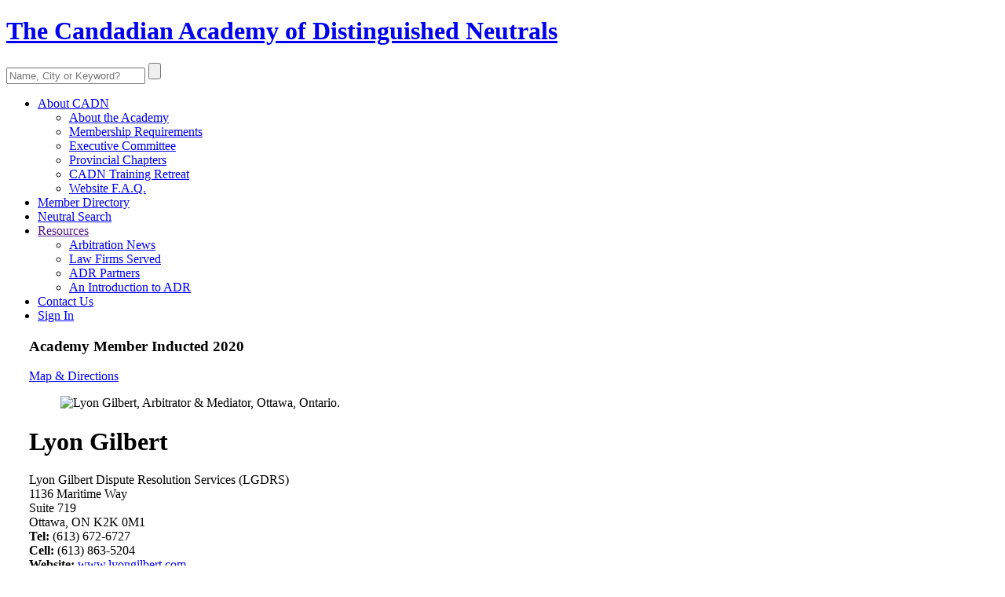

--- FILE ---
content_type: text/html; charset=utf-8
request_url: https://mediators.ca/lyon-gilbert
body_size: 7924
content:
<!DOCTYPE html>
<html lang="en">

<head>
    <meta charset="utf-8">
    <meta http-equiv="X-UA-Compatible" content="IE=edge">
    <meta name="viewport" content="width=device-width, initial-scale=1, shrink-to-fit=no">
    <meta name="description" content="Lyon Gilbert Arbitrator &amp; Mediator with Lyon Gilbert Dispute Resolution Services (LGDRS) in Ottawa, Ontario">
        <meta name="keywords" content="Lyon Gilbert, Ottawa mediations, Ottawa Arbitrator &amp; Mediator, Gilbert Arbitrator &amp; Mediator, Lyon Gilbert Dispute Resolution Services (LGDRS), Ottawa, Ontario">
        <meta name="author" content="Ansonika">
    <meta name="rating" content="General">
    <meta name="robots" content="all">
    <meta name="revisit-after" content="3 days">

        <base href='https://mediators.ca/'>
    <title>Lyon Gilbert - Arbitrator &amp; Mediator based in Ottawa, Ontario.</title>

    <!-- Favicons-->
    <link rel="shortcut icon" href="img/favicon.ico" type="image/x-icon">
    <link rel="apple-touch-icon" type="image/x-icon" href="img/apple-touch-icon-57x57-precomposed.png">
    <link rel="apple-touch-icon" type="image/x-icon" sizes="72x72" href="img/apple-touch-icon-72x72-precomposed.png">
    <link rel="apple-touch-icon" type="image/x-icon" sizes="114x114" href="img/apple-touch-icon-114x114-precomposed.png">
    <link rel="apple-touch-icon" type="image/x-icon" sizes="144x144" href="img/apple-touch-icon-144x144-precomposed.png">

        <link rel='StyleSheet' href='https://fonts.googleapis.com/css?family=Poppins:300,400,400i,500,500i,600,600i,700,700i|Nunito' type='text/css'>
    <style>
        /*Google web font family*/
        @font-face {
            font-family: 'Schneidler Md BT';
            src: url("font/SchneidlerBT-Medium.eot");
            src: url("font/SchneidlerBT-Medium-.eot#iefix") format("embedded-opentype"), url("font/SchneidlerBT-Medium.woff2") format("woff2"), url("font/SchneidlerBT-Medium.woff") format("woff"), url("font/SchneidlerBT-Medium.ttf") format("truetype");
            font-weight: normal;
            font-style: normal;
        }
    </style>
    
    <link rel='StyleSheet' href='combine.php?type=css&files=dynamic,icons_all,animate,bootstrap,modal,style,menu,vendors,autocomplete,calendar,calendar_daterequest&ts=2024-09-18' type='text/css'>

    
            <style>
            .box_general_3 {
                padding-left: 29px;
                padding-right: 29px;
            }
        </style>
    
    <!--?php if( $this->currentPageIs("contact-cadn")): ?>
        <script src='https://www.google.com/recaptcha/api.js'></script>
    < ?php endif; ?-->
</head>

<body>

<div id="preloader" class="Fixed">
    <div data-loader="circle-side"></div>
</div>
<!-- /Preload-->

<div id="page">
    <header class="header_sticky">
        <a href="#menu" class="btn_mobile">
            <div class="hamburger hamburger--spin" id="hamburger">
                <div class="hamburger-box">
                    <div class="hamburger-inner"></div>
                </div>
            </div>
        </a>
        <!-- /btn_mobile-->
        <a href="#sign-in-dialog" class="sing_in_mobile popup-with-zoom-anim"><i class="icon-login-1"></i></a>
        <div class="container">
            <div class="row">
                    <div class="col-xl-9 col-lg-8 col-md-8">
        <div id="logo_home">
            <h1><a href="/" title="The Candadian Academy of Distinguished Neutrals">The Candadian Academy of Distinguished Neutrals</a></h1>
        </div>
    </div>
                <div class="col-xl-3 col-lg-3 col-md-3">
                    <div id="sb-search" class="sb-search">
                        <form id="superSearch" method="post" action="index.php">
                            <input type="hidden" name="list" value="usersearch">
                            <input type="hidden" name="method" value="create">
                            <input class="sb-search-input" placeholder="Name, City or Keyword?" type="text" value="" name="biography" id="search">
                            <input class="sb-search-submit" type="submit" value="" placeholder="Type Name, Location or Keyword">
                            <span class="sb-icon-search"></span>
                        </form>
                    </div>
                </div>
            </div>
        </div>
        <!-- /container -->
        <div id="menu-wrapper">
            <div class="container">
                <nav id="menu" class="main-menu">
                    <ul>
                        <li>
                            <span><a href="about">About CADN</a></span>
                            <ul>
                                <li><a href="about">About the Academy</a></li>
                                <li><a href="membership">Membership Requirements</a></li>
                                <li><a href="executive-committee">Executive Committee</a></li>
                                <li><a href="provincial-chapters">Provincial Chapters</a></li>
                                <li><a href="retreat">CADN Training Retreat</a></li>
                                <li><a href="faq">Website F.A.Q.</a></li>
                            </ul>
                        </li>
                        <li>
                            <span><a href="directory">Member Directory</a></span>
                        </li>
                        <li>
                            <span><a href="search">Neutral Search</a></span>
                        </li>
                        <li>
                            <span><a href="">Resources</a></span>
                            <ul>
                                <li><a href="arbitration-news">Arbitration News</a></li>
                                <li><a href="law-firms-served">Law Firms Served</a></li>
                                <li><a href="our-adr-partners">ADR Partners</a></li>
                                <li><a href="introductions-to-adr">An Introduction to ADR</a></li>
                            </ul>
                        </li>
                        <li>
                            <span><a href="contact-cadn">Contact Us</a></span>
                        </li>
                        <li id="sign_in"><span><a href="#sign-in-dialog" class="popup-with-zoom-anim">Sign In<i class="icon-login-1"></i></a></span></li>
                    </ul>
                </nav>
                <!-- /main-menu -->
            </div>
        </div>
        <!-- /menu-wrapper -->
    </header>
    <!-- /header -->

    
<main class="no_background">
<a name='user'></a>
<main>
    <div class="profile container margin_60_35">
        <div class="row">
            <div class="col-xl-12 p-0">
                <div class="float-xl-left col-xl-8">
                    <div class="box_general_3 profile_box">
                        <div class="title_box clearfix fix_margin_mobile">
                            <h3>
                                                                    Academy Member
                                    <span> Inducted 2020</span>                                                            </h3>
                            <a href="https://www.google.com/maps/dir/?api=1&destination=1136+Maritime+Way+Suite+719%2C+Ottawa%2C+Ontario+K2K+0M1%2C+Canada" target="_blank">Map &amp; Directions</a>
                        </div>
                        <div class="profile">
                            <div class="row">
                                <div class="col-xl-4 col-lg-3 col-md-4">
                                    <figure>
                                        <img src="photos/Lyon-Gilbert.jpg" alt="Lyon Gilbert, Arbitrator & Mediator, Ottawa, Ontario." class="img-fluid" >
                                    </figure>
                                </div>
                                <div class="col-xl-6 col-lg-9 col-md-8">
                                    <h1>Lyon Gilbert</h1>
                                    <div id="profile_address">
                                    Lyon Gilbert Dispute Resolution Services (LGDRS)<br>1136 Maritime Way<br>Suite 719<br>
                                    Ottawa, ON K2K 0M1<br>
                                    </div>
                                    <div id="profile_contacts">
                                        <strong>Tel:</strong> (613) 672-6727<br>
                                        <strong>Cell:</strong> (613) 863-5204<br>
                                        <strong>Website:</strong> <a href='http://www.lyongilbert.com' target='_blank'>www.lyongilbert.com</a>                                    </div>
                                    <a href="/booking_inquiry/create_form/2106894513" id="send_message">Send Email</a>
                                </div>
                            </div>
                            <!-- /row -->
                            <div id="additional_info">
                                                                    <p>Recognized to <a href='http://www.ontariomediators.org''><strong>Ontario Chapter</strong></a>                                        for:<br><strong>Civil/Commercial Mediation & Arbitration</strong></p>
                                                                <p>Other ADR Services: Facilitation, Fact Finding, Med-Arb, Mini-Trial, Neutral Evaluation</p>
                            </div>
                            <a href="#0" class="video_conf_bt"><span class="pulse_bt"><img src="img/video_conf_bt.png" alt=""></span> Video Conferencing<br>Available</a>
                        </div>
                        <!-- /profile -->
                    </div><!-- /profile_box  -->
                </div><!-- /col-xl-8  -->

                <aside id="sidebar" class="float-xl-right col-xl-4 ">
                    <div class="box_general_3 booking_box clearfix">
                        <div class="title_box">
                            <h3>Book an Appointment with <span>Lyon Gilbert's office</span></h3>
                        </div>
                        <div class="welcome ">
    <h4 class="welcomeBack" style="height: auto; display: none;"></h4>
                            <p>Please click your preferred available date to submit a request.
                                Your Appointment Form will be sent to Lyon's assistant, Marsha Kathnelson.
                            </p>

                        </div>
    <a name='calendar'></a>
<div id="calendar_wrapper" class='disabled_calendar'>
            <div class="auth_mask">
            <div class=content>
                <h5>Please enter your email</h5>
                <form>
                    <div class="invalid-feedback" id="lawFirmEmail_invalid-feedback"></div>
                    <input type="email" id="lawFirmEmail" name="lawFirmEmail" class="form-control" value="" required rel="2106894513">
                    <button class="btn_1" type="submit">Submit</button>
                </form>
            </div>
        </div>
            <table class="main_calendar smallcal">
            <tbody>
			<tr>
				<td>
                    <div class="welcomeBack" style="display: none;"></div>
				</td>
			</tr>
            <tr>
                <td>
                    <div class="styled-select month_select">
                        <form id="dateSelectorForm" action="smallcalendar_embed/2106894513">
                            <select id='dateSelector'><option value='0' selected>January 2026</option>
<option value='1' >February 2026</option>
<option value='2' >March 2026</option>
<option value='3' >April 2026</option>
<option value='4' >May 2026</option>
<option value='5' >June 2026</option>
<option value='6' >July 2026</option>
<option value='7' >August 2026</option>
<option value='8' >September 2026</option>
<option value='9' >October 2026</option>
<option value='10' >November 2026</option>
<option value='11' >December 2026</option>
<option value='12' >January 2027</option>
<option value='13' >February 2027</option>
<option value='14' >March 2027</option>
<option value='15' >April 2027</option>
<option value='16' >May 2027</option>
<option value='17' >June 2027</option>
<option value='18' >July 2027</option>
<option value='19' >August 2027</option>
<option value='20' >September 2027</option>
<option value='21' >October 2027</option>
<option value='22' >November 2027</option>
<option value='23' >December 2027</option>
</select>                        </form>
                    </div>
                </td>
            </tr>
            <tr>
                <td>
                    <div id='calendar' class='calendar_border'>
                        <table class='calendar smallcal'>
                            <thead><tr>
                                                            <th>Mo</th>
                                                            <th>Tu</th>
                                                            <th>We</th>
                                                            <th>Th</th>
                                                            <th>Fr</th>
                                                            <th></th>
                                                            <th></th>
                                                        </tr></thead>
                            <tbody>
                                                            <tr>
                                                                            <td>&nbsp;
</td>
                                                                            <td>&nbsp;
</td>
                                                                            <td>&nbsp;
</td>
                                                                            <td><a  class='past showBooking tooltip_calendar' >1</a>
</td>
                                                                            <td><a  class='past showBooking tooltip_calendar' >2</a>
</td>
                                                                    </tr>
                                                            <tr>
                                                                            <td><a  class='past showBooking tooltip_calendar' >5</a>
</td>
                                                                            <td><a  class='past showBooking tooltip_calendar' >6</a>
</td>
                                                                            <td><a  class='past showBooking tooltip_calendar' >7</a>
</td>
                                                                            <td><a  class='past showBooking tooltip_calendar' >8</a>
</td>
                                                                            <td><a  class='past showBooking tooltip_calendar' >9</a>
</td>
                                                                    </tr>
                                                            <tr>
                                                                            <td><a  class='past showBooking tooltip_calendar' >12</a>
</td>
                                                                            <td><a  class='past showBooking tooltip_calendar' >13</a>
</td>
                                                                            <td><a href='booking/create_form/2106894513/date/2026-1-14' class='available_all_day starred showBooking tooltip_calendar' title='AVAILABLE ALL DAY<br>(In-Person or Online)'>14</a>
</td>
                                                                            <td><a href='booking/create_form/2106894513/date/2026-1-15' class='available_all_day starred showBooking tooltip_calendar' title='AVAILABLE ALL DAY<br>(In-Person or Online)'>15</a>
</td>
                                                                            <td><a href='booking/create_form/2106894513/date/2026-1-16' class='available_all_day starred showBooking tooltip_calendar' title='AVAILABLE ALL DAY<br>(In-Person or Online)'>16</a>
</td>
                                                                    </tr>
                                                            <tr>
                                                                            <td><a href='booking/create_form/2106894513/date/2026-1-19' class='available_all_day starred showBooking tooltip_calendar' title='AVAILABLE ALL DAY<br>(In-Person or Online)'>19</a>
</td>
                                                                            <td><a href='booking/create_form/2106894513/date/2026-1-20' class='available_all_day starred showBooking tooltip_calendar' title='AVAILABLE ALL DAY<br>(In-Person or Online)'>20</a>
</td>
                                                                            <td><a href='booking/create_form/2106894513/date/2026-1-21' class='available_all_day starred showBooking tooltip_calendar' title='AVAILABLE ALL DAY<br>(In-Person or Online)'>21</a>
</td>
                                                                            <td><a href='booking/create_form/2106894513/date/2026-1-22' class='available_all_day starred showBooking tooltip_calendar' title='AVAILABLE ALL DAY<br>(In-Person or Online)'>22</a>
</td>
                                                                            <td><a href='booking/create_form/2106894513/date/2026-1-23' class='available_all_day starred showBooking tooltip_calendar' title='AVAILABLE ALL DAY<br>(In-Person or Online)'>23</a>
</td>
                                                                    </tr>
                                                            <tr>
                                                                            <td><a href='booking/create_form/2106894513/date/2026-1-26' class='available_all_day starred showBooking tooltip_calendar' title='AVAILABLE ALL DAY<br>(In-Person or Online)'>26</a>
</td>
                                                                            <td><a href='booking/create_form/2106894513/date/2026-1-27' class='available_all_day starred showBooking tooltip_calendar' title='AVAILABLE ALL DAY<br>(In-Person or Online)'>27</a>
</td>
                                                                            <td><a href='booking/create_form/2106894513/date/2026-1-28' class='available_all_day starred showBooking tooltip_calendar' title='AVAILABLE ALL DAY<br>(In-Person or Online)'>28</a>
</td>
                                                                            <td><a href='booking/create_form/2106894513/date/2026-1-29' class='available_all_day starred showBooking tooltip_calendar' title='AVAILABLE ALL DAY<br>(In-Person or Online)'>29</a>
</td>
                                                                            <td><a href='booking/create_form/2106894513/date/2026-1-30' class='available_all_day starred showBooking tooltip_calendar' title='AVAILABLE ALL DAY<br>(In-Person or Online)'>30</a>
</td>
                                                                    </tr>
                                                        </tbody>
                        </table>
                    </div>
                </td>
            </tr>
            </tbody>
        </table>
        <div class="legend_calendar smallcal">
            <ul>
                <li><span></span>Available</li>
                <li><span></span>Booked</li>
                <li><span></span>On Hold</li>
                                    <li><span></span>Avbl Half Day</li>
                            </ul>
            <small><strong>*</strong> Hover over marked days for public notes </small>
        </div>
                <div class="last_update smallcal">Calendar Last Updated Jan 11 2026</div>
        <a href="/printablecalendar/2106894513" class="print_dates smallcal" target="_blank"><i class="icon-print"></i>Print Available Dates Summary</a>
</div> <!-- calendar_wrapper -->
                    </div>
                </aside>

                <div class="float-xl-left col-xl-8">
                                            <div role="tablist" class="accordion profile_accordion" id="practice_benchmarks">
                            <div class="card">
                                <div class="card-header" role="tab">
                                    <h3 class="mb-0">
                                        <a class="collapsed" data-toggle="collapse" href="#collapse_practice" aria-expanded="false">
                                            <i class="indicator icon_plus_alt2"></i>ADR Practice Benchmarks
                                        </a>
                                    </h3>
                                </div>
                                <div id="collapse_practice" class="collapse" role="tabpanel" data-parent="#practice_benchmarks">
                                    <div class="card-body">
                                        <div class="wrapper_indent">
                                                                                            <div class="tab_practice_head">
                                                    <ul class="clearfix">
                                                        <li><strong>Practice Commenced</strong><span>1997</span></li>
                                                        <li><strong># of MEDS <small>(as of 14/1/26)</small></strong><span>2000</span></li>
                                                        <li><strong># of ARBS <small>(as of 14/1/26)</small></strong><span>25</span></li>
                                                    </ul>
                                                </div>
                                                <!-- /tab_practice_head -->
                                            
                                            <div class="row justify-content-center">
                                                                                                    <div class="col-lg-6 col-md-6">
                                                        <div class="chart_box float-lg-right">
                                                            <h6>Current Practice</h6><canvas id="myPieChart" width="400" height="400"></canvas>
                                                        </div>
                                                        <script src="https://nadn.org/js/chart.min.js"></script>
                                                        <script>
                                                            var ctx = document.getElementById("myPieChart");
                                                            var myPieChart = new Chart(ctx, {
                                                                type: 'pie',
                                                                data: {
                                                                    labels: ["Law", "Med", "Arb", "Other"],
                                                                    datasets: [{
                                                                        data: [, 75, 25, ],
                                                                        backgroundColor: ['#6c87a5', '#017bff', '#13a2e6', '#c2d2f3'],
                                                                    }],
                                                                },
                                                            });
                                                        </script>
                                                    </div>
                                                                                                                                                    <div class="col-lg-6 col-md-6">
                                                        <div class="chart_box">
                                                            <h6>Online / In-Person </h6><canvas id="myPieChart_2" width="400" height="400"></canvas>
                                                        </div>
                                                        <script src="https://nadn.org/js/chart.min.js"></script>
                                                        <script>
                                                            var ctx = document.getElementById("myPieChart_2");
                                                            var tooltipsLabel = ['Virtual','Hybrid','In Person'];
                                                            var myPieChart = new Chart(ctx, {
                                                                type: 'pie',
                                                                data: {
                                                                    labels: ["VIR", "HYB", "PER", ""],
                                                                    datasets: [{
                                                                        data: [100, , , 0],
                                                                        backgroundColor: ['#8f4ece', '#b169f3', '#cc86ff','#ffffff'],
                                                                    }],
                                                                },
                                                                options: {
                                                                    tooltips: {
                                                                        enabled: true,
                                                                        mode: 'single',
                                                                        callbacks: {
                                                                            title: function(tooltipItem, data) {
                                                                                return tooltipsLabel[tooltipItem[0].index];
                                                                            },

                                                                        }
                                                                    },
                                                                }
                                                            });
                                                        </script>
                                                    </div>
                                                                                            </div>
                                            <!-- /row -->

                                        </div>
                                    </div>
                                </div>
                                <!-- /card -->
                            </div>
                        </div>
                    
                    <div class="box_general_3">
                        <section id="bio">
                            <div class="indent_title_in">
                                <i class="pe-7s-user"></i>
                                <h3>Biographical</h3>
                            </div>
                            <div class="wrapper_indent">
                                <p>Lyon Gilbert is a Chartered Arbitrator, a Chartered Mediator, a retired Deputy Judge Small Claims Court and a retired lawyer who specialized in civil litigation. Lyon is a seasoned ADR professional who brings a solid background of legal experience as well as ADR skills to assist in the settlement of disputes. Known for his principled approach to the mediation process, Lyon has conducted thousands of mediations, and adjudicated thousands of cases.</p>
<ul>
<li>Principal of Out of Court, a dispute resolution company offering alternatives to court actions.</li>
<li>Extensive experience in conducting thousands of mediations and adjudications in all types of matters and conflicts.</li>
<li>Called to the Bar in Ontario in 1974. Retired from the full time practice of law.</li>
<li>Retired Deputy Judge Small Claims Court.</li>
<li>Roster Mediator, Ontario Mandatory Mediation Program - Ottawa and Toronto.</li>
<li>Chartered Mediator (C.Med.) granted by the ADR Institute of Canada Inc.</li>
<li>Chartered Arbitrator (C.Arb.) granted by the ADR Institute of Canada Inc.</li>
<li>Roster Mediator, General Insurance OmbudService,</li>
<li>Roster Arbitrator, Builder Arbitration Forum, Tarion.</li>
<li>Former Adjunct Professor at the University of Ottawa, Common Law Section teaching mediatio theory and practice.</li>
<li>Member of the Law Society of Ontario, the County of Carleton Law Association, and the ADR Institute of Canada and Ontario.</li>
<li>Distinguished Arbitrator and Mediator, member of the Ontario Chapter of the Canadian Academy of Distinguished Neutrals and Affiliate Member of the National Academy of Distinguished Neutrals.</li>
</ul>                            </div>
                        </section>
                        <!-- /section -->

                        <hr>
                        <section id="experience">
                            <div class="indent_title_in">
                                <i class="pe-7s-note2"></i>
                                <h3>Case Experience</h3>
                            </div>
                            <div class="wrapper_indent">
                                <div class="three_col_list">
                                    <ul>
                                        <li>Appellate</li>
                                        <li>Bankruptcy/Insolvency</li>
                                        <li>Commercial/Business</li>
                                        <li>Condominiums/Strata</li>
                                        <li>Construction</li>
                                        <li>Consumer Rights</li>
                                        <li>Contract Disputes</li>
                                        <li>Copyrights</li>
                                        <li>Debtor/Creditor</li>
                                        <li>Disability Claims</li>
                                        <li>Discrimination</li>
                                        <li>Employment</li>
                                        <li>Estates & Trusts</li>
                                        <li>Family Businesses</li>
                                        <li>Insurance</li>
                                        <li>Landlord/Tenant</li>
                                        <li>Legal Malpractice</li>
                                        <li>Libel & Slander</li>
                                        <li>Medical Malpractice</li>
                                        <li>Mortgage Foreclosure</li>
                                        <li>Partnerships</li>
                                        <li>Personal Injury</li>
                                        <li>Police</li>
                                        <li>Premises Liability</li>
                                        <li>Professional Fees</li>
                                        <li>Professional Liability</li>
                                        <li>Professional Malpractice</li>
                                        <li>Professional Negligence</li>
                                        <li>Property Damage</li>
                                        <li>Real Estate</li>
                                        <li>Sexual Harassment</li>
                                        <li>Shareholder Disputes</li>
                                        <li>Torts</li>
                                        <li>Wrongful Death</li>
                                        <li>Wrongful Dismissal</li>
                                    </ul>
                                </div>
                            </div>
                        </section>
                        <!-- /section -->

                        <hr>
                        <section id="educations">
                            <div class="indent_title_in">
                                <i class="pe-7s-study"></i>
                                <h3>Education</h3>
                            </div>
                            <div class="wrapper_indent">
                                <p>B.A. McGill (1968);</p>
<p>B.C.L. McGill (1971);</p>
<p>LL.B. McGill (1972);</p>
<p>C.Med;</p>
<p>C.Arb.</p>                            </div>
                        </section>
                        <!-- /section -->

                        <hr>
                        <section id="affiliations">
                            <div class="indent_title_in">
                                <i class="pe-7s-users"></i>
                                <h3>Memberships & Affiliations</h3>
                            </div>
                            <div class="wrapper_indent">
                                <p>Law Society of Ontario, the County of Carleton Law Association, the ADR Institute of Canada and Distinguished Arbitrator and Mediator, member of the Ontario Chapter of the Canadian Academy of Distinguished Neutrals and member of the National Academy of Distinguished Neutrals.</p>                            </div>
                        </section>
                        <!-- /section -->

                        <hr>
                        <section>
                            <div class="indent_title_in">
                                <i class="pe-7s-cash"></i>
                                <h3>Rates Information</h3>
                            </div>
                            <div class="wrapper_indent">
                                <p><p>Rates available on request.</p></p>
                            </div>
                        </section>
                        <!-- /section -->

                        <hr>
                        <section>
                            <div class="indent_title_in">
                                <i class="icon_comment_alt"></i>
                                <h3>Language Skills</h3>
                            </div>
                            <div class="wrapper_indent">
                                <p>English</p>
                            </div>
                        </section>
                        <!-- /section -->

                    </div>
                </div>
            </div><!-- /col-xl-12 -->
                    </div>
        <!-- /row -->
    </div>
    <!-- /container -->
</main>
</main>    <!-- /main content -->

    <footer>
            <div class="container">
        <div class="row justify-content-between">
            <div class="col-lg-2 col-md-3">
                <p>
                    <a href="https://www.nadn.org">
                        <img src="img/logo_footer_1.png" data-retina="true" alt="" width="137" height="140" class="img-fluid footer-logo">
                    </a>
                    <a href="https://www.nadn.org" style="color: grey; text-align: center; width: 137px; display: inline-block;">
                        USA SITE
                    </a>
                </p>
            </div>
            <div class="col-lg-6 col-md-6 text-center">
                <img src="img/logo_footer_2.png" data-retina="true" width="228" height="42" alt="" style="margin-left: -25px" class="img-fluid">
                <div class="contacts_footer">
                    <ul>
                        <li><strong>Canadian Office</strong></li>
                        <li>2 St. Clair Ave W., 18th Floor</li>
                        <li>Toronto, ON M4V 1L5</li>
                        <li><a href="tel:4168480315">Tel: (416) 848-0315</a></li>
                        <li>Fax: (866) 257-4698</li>
                        <li><a href="contact-cadn" style="color:#46bcfa; text-decoration: underline;">Contact Us</a></li>
                    </ul>
                </div>
            </div>
            <div class="col-lg-2 col-md-3">
                <div class="follow_us">
                    <h5>Follow us</h5>
                    <ul>
                        <li><a href="http://twitter.com/nadn_org" target="_blank"><i class="social_twitter"></i></a></li>
                        <li><a href="http://www.linkedin.com/company/national-academy-of-distinguished-neutrals" target="_blank"><i class="social_linkedin"></i></a></li>
                    </ul>
                </div>
            </div>
        </div>
        <!--/row-->
        <hr>
        <div class="row">
            <div class="col-md-5">
                <ul id="additional_links">
                    <li><a href="conditions">Terms and Conditions</a></li>
                    <li><a href="privacy-statement">Privacy Statement</a></li>
                </ul>
            </div>
            <div class="col-md-7">
                <div id="copy">© 2020 Canadian Academy of Distinguished Neutrals </div>
            </div>
        </div>
    </div>
    </footer>
    <!--/footer-->
</div>
<!-- page -->

<div id="toTop"></div>
<!-- Back to top button -->

    <div id="sign-in-dialog" class="zoom-anim-dialog mfp-hide">
    <div class="small-dialog-header">
        <h3>Academy Members Only</h3>
    </div>
    <form action="user/login">
        <div class="sign-in-wrapper">
            <div class="form-group">
                <label>Email:</label>
                <input type="email" class="form-control" name="signin_email" id="signin_email" required>
                <div class="invalid-feedback" id="signin_email_invalid-feedback"></div>
                <i class="icon_mail_alt"></i>
            </div>
            <div class="form-group">
                <label>Password:</label>
                <input type="password" class="form-control" name="password" id="password" value="" required>
                <div class="invalid-feedback" id="password_invalid-feedback"></div>
                <i class="icon_lock_alt"></i>
            </div>
            <div class="text-right"><a id="forgot" href="#0">Lost Your Password?</a></div>
            <div class="text-center add_top_20 add_bottom_15"><input type="submit" value="Log In" class="btn_1" name="gsubmit"></div>
            <div class="checkboxes text-center">
                <input id="remember-me" type="checkbox" name="rememberPassword">
                <label for="remember-me">Remember Me</label>
            </div>
            <div id="forgot_pw">
                <div class="form-group">
                    <label>Please confirm login email below:</label>
                    <input type="email" class="form-control" name="email_forgot" id="email_forgot">
                    <div class="invalid-feedback" id="email_forgot_invalid-feedback"></div>
                    <i class="icon_mail_alt"></i>
                </div>
                <div>You will receive an email containing a link allowing you to reset your password to a new preferred one.</div>
                <div class="text-center add_top_20 add_bottom_15"><input type="submit" value="Email Me New Password" class="btn_1" name="gsubmit"></div>
            </div>
        </div>
    </form>
    <!--form -->
</div>


<script src='combine.php?type=javascript&files=jquery,init,bootstrap,easing,modal,common,hideshowpassword,login,cookie,autocomplete,tooltipster,calendar_func_new,mask,booking_inquiry_form&ts=2024-09-18' type='text/javascript'></script>
<script src='https://nadn.org/./themes/js/functions.js' type='text/javascript'></script>

    <script type='text/javascript'>
    <!--
    
                      (function(i,s,o,g,r,a,m){i['GoogleAnalyticsObject']=r;i[r]=i[r]||function(){
                      (i[r].q=i[r].q||[]).push(arguments)},i[r].l=1*new Date();a=s.createElement(o),
                      m=s.getElementsByTagName(o)[0];a.async=1;a.src=g;m.parentNode.insertBefore(a,m)
                      })(window,document,'script','//www.google-analytics.com/analytics.js','ga');                    
                      ga('create', 'UA-53866001-2', 'auto');
                      ga('send', 'pageview');
                
    -->
    </script>






</body>
</html>
